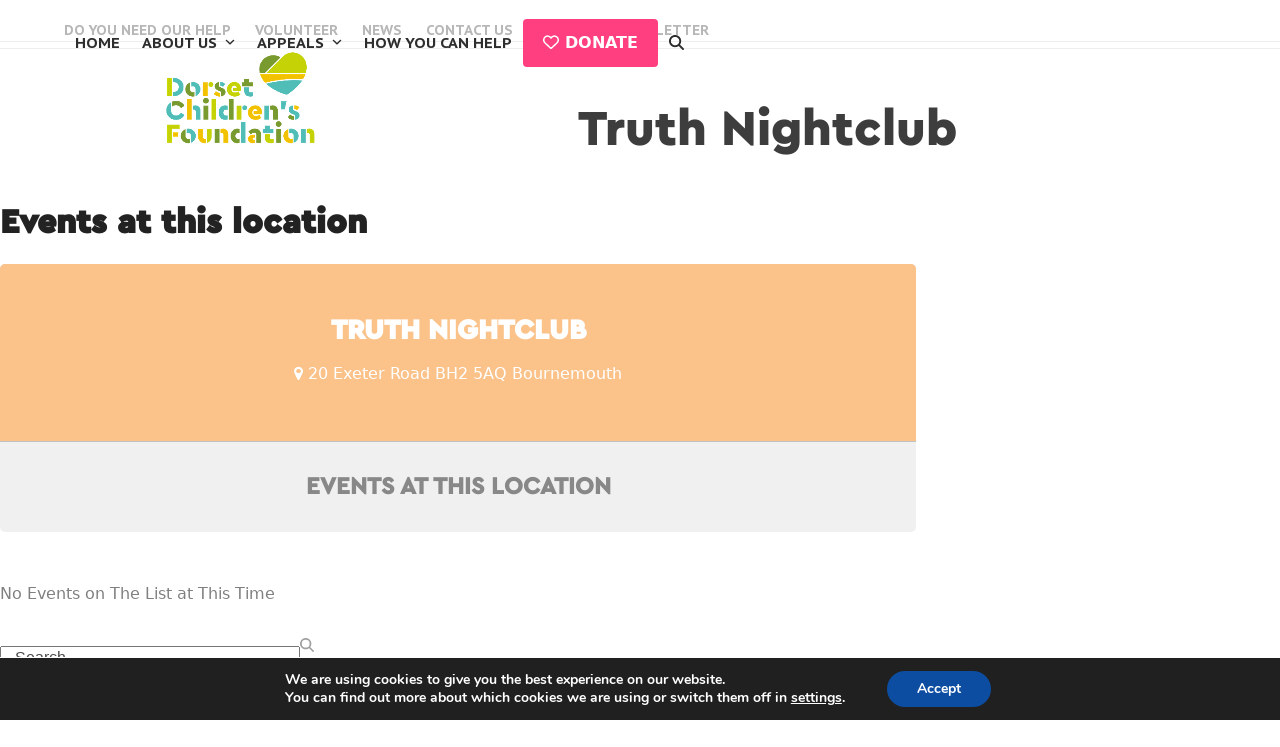

--- FILE ---
content_type: text/html; charset=UTF-8
request_url: https://thedcf.org/event-location/truth-nightclub/
body_size: 17037
content:
<!DOCTYPE html>
<html lang="en" prefix="og: http://ogp.me/ns#" class="wpex-classic-style">
<head>
<meta charset="UTF-8">
<link rel="profile" href="http://gmpg.org/xfn/11">
<meta name='robots' content='index, follow, max-image-preview:large, max-snippet:-1, max-video-preview:-1' />
	<style>img:is([sizes="auto" i], [sizes^="auto," i]) { contain-intrinsic-size: 3000px 1500px }</style>
	<meta name="viewport" content="width=device-width, initial-scale=1">

	<!-- This site is optimized with the Yoast SEO plugin v26.4 - https://yoast.com/wordpress/plugins/seo/ -->
	<title>Truth Nightclub Archives - The Dorset Children&#039;s Foundation</title>
	<link rel="canonical" href="https://thedcf.org/event-location/truth-nightclub/" />
	<meta property="og:locale" content="en_US" />
	<meta property="og:type" content="article" />
	<meta property="og:title" content="Truth Nightclub" />
	<meta property="og:url" content="https://thedcf.org/event-location/truth-nightclub/" />
	<meta property="og:site_name" content="The Dorset Children&#039;s Foundation" />
	<meta name="twitter:card" content="summary_large_image" />
	<meta name="twitter:title" content="Truth Nightclub" />
	<meta name="twitter:site" content="@the_dcf" />
	<script type="application/ld+json" class="yoast-schema-graph">{"@context":"https://schema.org","@graph":[{"@type":"CollectionPage","@id":"https://thedcf.org/event-location/truth-nightclub/","url":"https://thedcf.org/event-location/truth-nightclub/","name":"Truth Nightclub Archives - The Dorset Children's Foundation","isPartOf":{"@id":"https://thedcf.org/#website"},"breadcrumb":{"@id":"https://thedcf.org/event-location/truth-nightclub/#breadcrumb"},"inLanguage":"en"},{"@type":"BreadcrumbList","@id":"https://thedcf.org/event-location/truth-nightclub/#breadcrumb","itemListElement":[{"@type":"ListItem","position":1,"name":"Home","item":"https://thedcf.org/"},{"@type":"ListItem","position":2,"name":"Truth Nightclub"}]},{"@type":"WebSite","@id":"https://thedcf.org/#website","url":"https://thedcf.org/","name":"The Dorset Children's Foundation","description":"Helping Children in Dorset","publisher":{"@id":"https://thedcf.org/#organization"},"potentialAction":[{"@type":"SearchAction","target":{"@type":"EntryPoint","urlTemplate":"https://thedcf.org/?s={search_term_string}"},"query-input":{"@type":"PropertyValueSpecification","valueRequired":true,"valueName":"search_term_string"}}],"inLanguage":"en"},{"@type":"Organization","@id":"https://thedcf.org/#organization","name":"The Dorset Children's Foundation","url":"https://thedcf.org/","logo":{"@type":"ImageObject","inLanguage":"en","@id":"https://thedcf.org/#/schema/logo/image/","url":"https://thedcf.org/wp-content/uploads/2018/05/dcf-logo-large.jpg","contentUrl":"https://thedcf.org/wp-content/uploads/2018/05/dcf-logo-large.jpg","width":4029,"height":2661,"caption":"The Dorset Children's Foundation"},"image":{"@id":"https://thedcf.org/#/schema/logo/image/"},"sameAs":["https://www.facebook.com/TheDCFcharity/","https://x.com/the_dcf","https://www.instagram.com/thedcf/"]}]}</script>
	<!-- / Yoast SEO plugin. -->


<link rel='dns-prefetch' href='//fonts.googleapis.com' />
<link rel="alternate" type="application/rss+xml" title="The Dorset Children&#039;s Foundation &raquo; Feed" href="https://thedcf.org/feed/" />
<link rel="alternate" type="application/rss+xml" title="The Dorset Children&#039;s Foundation &raquo; Comments Feed" href="https://thedcf.org/comments/feed/" />
<link rel="alternate" type="application/rss+xml" title="The Dorset Children&#039;s Foundation &raquo; Truth Nightclub Event Location Feed" href="https://thedcf.org/event-location/truth-nightclub/feed/" />
<link rel='stylesheet' id='js_composer_front-css' href='https://thedcf.org/wp-content/plugins/js_composer/assets/css/js_composer.min.css?ver=8.6.1' media='all' />
<link rel='stylesheet' id='wp-components-css' href='https://thedcf.org/wp-includes/css/dist/components/style.min.css?ver=6.8.3' media='all' />
<link rel='stylesheet' id='wp-preferences-css' href='https://thedcf.org/wp-includes/css/dist/preferences/style.min.css?ver=6.8.3' media='all' />
<link rel='stylesheet' id='wp-block-editor-css' href='https://thedcf.org/wp-includes/css/dist/block-editor/style.min.css?ver=6.8.3' media='all' />
<link rel='stylesheet' id='popup-maker-block-library-style-css' href='https://thedcf.org/wp-content/plugins/popup-maker/dist/packages/block-library-style.css?ver=dbea705cfafe089d65f1' media='all' />
<link rel='stylesheet' id='font-awesome-css' href='https://thedcf.org/wp-content/plugins/contact-widgets/assets/css/font-awesome.min.css?ver=4.7.0' media='all' />
<link rel='stylesheet' id='contact-form-7-css' href='https://thedcf.org/wp-content/plugins/contact-form-7/includes/css/styles.css?ver=6.1.3' media='all' />
<link rel='stylesheet' id='esg-plugin-settings-css' href='https://thedcf.org/wp-content/plugins/essential-grid/public/assets/css/settings.css?ver=3.1.1' media='all' />
<link rel='stylesheet' id='tp-fontello-css' href='https://thedcf.org/wp-content/plugins/essential-grid/public/assets/font/fontello/css/fontello.css?ver=3.1.1' media='all' />
<link rel='stylesheet' id='tp-open-sans-css' href='https://fonts.googleapis.com/css?family=Open+Sans%3A300%2C400%2C600%2C700%2C800&#038;ver=6.8.3' media='all' />
<link rel='stylesheet' id='tp-raleway-css' href='https://fonts.googleapis.com/css?family=Raleway%3A100%2C200%2C300%2C400%2C500%2C600%2C700%2C800%2C900&#038;ver=6.8.3' media='all' />
<link rel='stylesheet' id='tp-droid-serif-css' href='https://fonts.googleapis.com/css?family=Droid+Serif%3A400%2C700&#038;ver=6.8.3' media='all' />
<link rel='stylesheet' id='uaf_client_css-css' href='https://thedcf.org/wp-content/uploads/useanyfont/uaf.css?ver=1751638834' media='all' />
<link rel='stylesheet' id='wpex-google-font-pt-sans-caption-css' href='https://fonts.googleapis.com/css2?family=PT+Sans+Caption:ital,wght@0,100;0,200;0,300;0,400;0,500;0,600;0,700;0,800;0,900;1,100;1,200;1,300;1,400;1,500;1,600;1,700;1,800;1,900&#038;display=swap&#038;subset=latin' media='all' />
<link rel='stylesheet' id='wpex-style-css' href='https://thedcf.org/wp-content/themes/Total/style.css?ver=6.5' media='all' />
<link rel='stylesheet' id='wpex-mobile-menu-breakpoint-max-css' href='https://thedcf.org/wp-content/themes/Total/assets/css/frontend/breakpoints/max.min.css?ver=6.5' media='only screen and (max-width:959px)' />
<link rel='stylesheet' id='wpex-mobile-menu-breakpoint-min-css' href='https://thedcf.org/wp-content/themes/Total/assets/css/frontend/breakpoints/min.min.css?ver=6.5' media='only screen and (min-width:960px)' />
<link rel='stylesheet' id='vcex-shortcodes-css' href='https://thedcf.org/wp-content/themes/Total/assets/css/frontend/vcex-shortcodes.min.css?ver=6.5' media='all' />
<link rel='stylesheet' id='evcal_google_fonts-css' href='//fonts.googleapis.com/css?family=Oswald%3A400%2C300%7COpen+Sans%3A700%2C400%2C400i%7CRoboto%3A700%2C400&#038;ver=6.8.3' media='screen' />
<link rel='stylesheet' id='evcal_cal_default-css' href='//thedcf.org/wp-content/plugins/eventON/assets/css/eventon_styles.css?ver=2.6.8' media='all' />
<link rel='stylesheet' id='evo_font_icons-css' href='//thedcf.org/wp-content/plugins/eventON/assets/fonts/font-awesome.css?ver=2.6.8' media='all' />
<link rel='stylesheet' id='eventon_dynamic_styles-css' href='//thedcf.org/wp-content/plugins/eventON/assets/css/eventon_dynamic_styles.css?ver=6.8.3' media='all' />
<link rel='stylesheet' id='wpcw-css' href='https://thedcf.org/wp-content/plugins/contact-widgets/assets/css/style.min.css?ver=1.0.1' media='all' />
<link rel='stylesheet' id='subscribe-forms-css-css' href='https://thedcf.org/wp-content/plugins/easy-social-share-buttons3/assets/modules/subscribe-forms.min.css?ver=10.7.1' media='all' />
<link rel='stylesheet' id='click2tweet-css-css' href='https://thedcf.org/wp-content/plugins/easy-social-share-buttons3/assets/modules/click-to-tweet.min.css?ver=10.7.1' media='all' />
<link rel='stylesheet' id='easy-social-share-buttons-css' href='https://thedcf.org/wp-content/plugins/easy-social-share-buttons3/assets/css/easy-social-share-buttons.min.css?ver=10.7.1' media='all' />
<style id='easy-social-share-buttons-inline-css'>
.essb_links .essb_link_mastodon { --essb-network: #6364ff;}@media (max-width: 768px){.essb_links.essb_displayed_sidebar, .essb_links.essb_displayed_sidebar_right, .essb_links.essb_displayed_postfloat{display:none;}.essb_links{display:none;}.essb-mobile-sharebar, .essb-mobile-sharepoint, .essb-mobile-sharebottom, .essb-mobile-sharebottom .essb_links, .essb-mobile-sharebar-window .essb_links, .essb-mobile-sharepoint .essb_links{display:block;}.essb-mobile-sharebar .essb_native_buttons, .essb-mobile-sharepoint .essb_native_buttons, .essb-mobile-sharebottom .essb_native_buttons, .essb-mobile-sharebottom .essb_native_item, .essb-mobile-sharebar-window .essb_native_item, .essb-mobile-sharepoint .essb_native_item{display:none;}}@media (min-width: 768px){.essb-mobile-sharebar, .essb-mobile-sharepoint, .essb-mobile-sharebottom{display:none;}}
</style>
<link rel='stylesheet' id='wpex-wpbakery-css' href='https://thedcf.org/wp-content/themes/Total/assets/css/frontend/wpbakery.min.css?ver=6.5' media='all' />
<link rel='stylesheet' id='moove_gdpr_frontend-css' href='https://thedcf.org/wp-content/plugins/gdpr-cookie-compliance/dist/styles/gdpr-main.css?ver=5.0.9' media='all' />
<style id='moove_gdpr_frontend-inline-css'>
#moove_gdpr_cookie_modal,#moove_gdpr_cookie_info_bar,.gdpr_cookie_settings_shortcode_content{font-family:&#039;Nunito&#039;,sans-serif}#moove_gdpr_save_popup_settings_button{background-color:#373737;color:#fff}#moove_gdpr_save_popup_settings_button:hover{background-color:#000}#moove_gdpr_cookie_info_bar .moove-gdpr-info-bar-container .moove-gdpr-info-bar-content a.mgbutton,#moove_gdpr_cookie_info_bar .moove-gdpr-info-bar-container .moove-gdpr-info-bar-content button.mgbutton{background-color:#0C4DA2}#moove_gdpr_cookie_modal .moove-gdpr-modal-content .moove-gdpr-modal-footer-content .moove-gdpr-button-holder a.mgbutton,#moove_gdpr_cookie_modal .moove-gdpr-modal-content .moove-gdpr-modal-footer-content .moove-gdpr-button-holder button.mgbutton,.gdpr_cookie_settings_shortcode_content .gdpr-shr-button.button-green{background-color:#0C4DA2;border-color:#0C4DA2}#moove_gdpr_cookie_modal .moove-gdpr-modal-content .moove-gdpr-modal-footer-content .moove-gdpr-button-holder a.mgbutton:hover,#moove_gdpr_cookie_modal .moove-gdpr-modal-content .moove-gdpr-modal-footer-content .moove-gdpr-button-holder button.mgbutton:hover,.gdpr_cookie_settings_shortcode_content .gdpr-shr-button.button-green:hover{background-color:#fff;color:#0C4DA2}#moove_gdpr_cookie_modal .moove-gdpr-modal-content .moove-gdpr-modal-close i,#moove_gdpr_cookie_modal .moove-gdpr-modal-content .moove-gdpr-modal-close span.gdpr-icon{background-color:#0C4DA2;border:1px solid #0C4DA2}#moove_gdpr_cookie_info_bar span.moove-gdpr-infobar-allow-all.focus-g,#moove_gdpr_cookie_info_bar span.moove-gdpr-infobar-allow-all:focus,#moove_gdpr_cookie_info_bar button.moove-gdpr-infobar-allow-all.focus-g,#moove_gdpr_cookie_info_bar button.moove-gdpr-infobar-allow-all:focus,#moove_gdpr_cookie_info_bar span.moove-gdpr-infobar-reject-btn.focus-g,#moove_gdpr_cookie_info_bar span.moove-gdpr-infobar-reject-btn:focus,#moove_gdpr_cookie_info_bar button.moove-gdpr-infobar-reject-btn.focus-g,#moove_gdpr_cookie_info_bar button.moove-gdpr-infobar-reject-btn:focus,#moove_gdpr_cookie_info_bar span.change-settings-button.focus-g,#moove_gdpr_cookie_info_bar span.change-settings-button:focus,#moove_gdpr_cookie_info_bar button.change-settings-button.focus-g,#moove_gdpr_cookie_info_bar button.change-settings-button:focus{-webkit-box-shadow:0 0 1px 3px #0C4DA2;-moz-box-shadow:0 0 1px 3px #0C4DA2;box-shadow:0 0 1px 3px #0C4DA2}#moove_gdpr_cookie_modal .moove-gdpr-modal-content .moove-gdpr-modal-close i:hover,#moove_gdpr_cookie_modal .moove-gdpr-modal-content .moove-gdpr-modal-close span.gdpr-icon:hover,#moove_gdpr_cookie_info_bar span[data-href]>u.change-settings-button{color:#0C4DA2}#moove_gdpr_cookie_modal .moove-gdpr-modal-content .moove-gdpr-modal-left-content #moove-gdpr-menu li.menu-item-selected a span.gdpr-icon,#moove_gdpr_cookie_modal .moove-gdpr-modal-content .moove-gdpr-modal-left-content #moove-gdpr-menu li.menu-item-selected button span.gdpr-icon{color:inherit}#moove_gdpr_cookie_modal .moove-gdpr-modal-content .moove-gdpr-modal-left-content #moove-gdpr-menu li a span.gdpr-icon,#moove_gdpr_cookie_modal .moove-gdpr-modal-content .moove-gdpr-modal-left-content #moove-gdpr-menu li button span.gdpr-icon{color:inherit}#moove_gdpr_cookie_modal .gdpr-acc-link{line-height:0;font-size:0;color:transparent;position:absolute}#moove_gdpr_cookie_modal .moove-gdpr-modal-content .moove-gdpr-modal-close:hover i,#moove_gdpr_cookie_modal .moove-gdpr-modal-content .moove-gdpr-modal-left-content #moove-gdpr-menu li a,#moove_gdpr_cookie_modal .moove-gdpr-modal-content .moove-gdpr-modal-left-content #moove-gdpr-menu li button,#moove_gdpr_cookie_modal .moove-gdpr-modal-content .moove-gdpr-modal-left-content #moove-gdpr-menu li button i,#moove_gdpr_cookie_modal .moove-gdpr-modal-content .moove-gdpr-modal-left-content #moove-gdpr-menu li a i,#moove_gdpr_cookie_modal .moove-gdpr-modal-content .moove-gdpr-tab-main .moove-gdpr-tab-main-content a:hover,#moove_gdpr_cookie_info_bar.moove-gdpr-dark-scheme .moove-gdpr-info-bar-container .moove-gdpr-info-bar-content a.mgbutton:hover,#moove_gdpr_cookie_info_bar.moove-gdpr-dark-scheme .moove-gdpr-info-bar-container .moove-gdpr-info-bar-content button.mgbutton:hover,#moove_gdpr_cookie_info_bar.moove-gdpr-dark-scheme .moove-gdpr-info-bar-container .moove-gdpr-info-bar-content a:hover,#moove_gdpr_cookie_info_bar.moove-gdpr-dark-scheme .moove-gdpr-info-bar-container .moove-gdpr-info-bar-content button:hover,#moove_gdpr_cookie_info_bar.moove-gdpr-dark-scheme .moove-gdpr-info-bar-container .moove-gdpr-info-bar-content span.change-settings-button:hover,#moove_gdpr_cookie_info_bar.moove-gdpr-dark-scheme .moove-gdpr-info-bar-container .moove-gdpr-info-bar-content button.change-settings-button:hover,#moove_gdpr_cookie_info_bar.moove-gdpr-dark-scheme .moove-gdpr-info-bar-container .moove-gdpr-info-bar-content u.change-settings-button:hover,#moove_gdpr_cookie_info_bar span[data-href]>u.change-settings-button,#moove_gdpr_cookie_info_bar.moove-gdpr-dark-scheme .moove-gdpr-info-bar-container .moove-gdpr-info-bar-content a.mgbutton.focus-g,#moove_gdpr_cookie_info_bar.moove-gdpr-dark-scheme .moove-gdpr-info-bar-container .moove-gdpr-info-bar-content button.mgbutton.focus-g,#moove_gdpr_cookie_info_bar.moove-gdpr-dark-scheme .moove-gdpr-info-bar-container .moove-gdpr-info-bar-content a.focus-g,#moove_gdpr_cookie_info_bar.moove-gdpr-dark-scheme .moove-gdpr-info-bar-container .moove-gdpr-info-bar-content button.focus-g,#moove_gdpr_cookie_info_bar.moove-gdpr-dark-scheme .moove-gdpr-info-bar-container .moove-gdpr-info-bar-content a.mgbutton:focus,#moove_gdpr_cookie_info_bar.moove-gdpr-dark-scheme .moove-gdpr-info-bar-container .moove-gdpr-info-bar-content button.mgbutton:focus,#moove_gdpr_cookie_info_bar.moove-gdpr-dark-scheme .moove-gdpr-info-bar-container .moove-gdpr-info-bar-content a:focus,#moove_gdpr_cookie_info_bar.moove-gdpr-dark-scheme .moove-gdpr-info-bar-container .moove-gdpr-info-bar-content button:focus,#moove_gdpr_cookie_info_bar.moove-gdpr-dark-scheme .moove-gdpr-info-bar-container .moove-gdpr-info-bar-content span.change-settings-button.focus-g,span.change-settings-button:focus,button.change-settings-button.focus-g,button.change-settings-button:focus,#moove_gdpr_cookie_info_bar.moove-gdpr-dark-scheme .moove-gdpr-info-bar-container .moove-gdpr-info-bar-content u.change-settings-button.focus-g,#moove_gdpr_cookie_info_bar.moove-gdpr-dark-scheme .moove-gdpr-info-bar-container .moove-gdpr-info-bar-content u.change-settings-button:focus{color:#0C4DA2}#moove_gdpr_cookie_modal .moove-gdpr-branding.focus-g span,#moove_gdpr_cookie_modal .moove-gdpr-modal-content .moove-gdpr-tab-main a.focus-g,#moove_gdpr_cookie_modal .moove-gdpr-modal-content .moove-gdpr-tab-main .gdpr-cd-details-toggle.focus-g{color:#0C4DA2}#moove_gdpr_cookie_modal.gdpr_lightbox-hide{display:none}
</style>
<script src="https://thedcf.org/wp-includes/js/jquery/jquery.min.js?ver=3.7.1" id="jquery-core-js"></script>
<script src="https://thedcf.org/wp-includes/js/jquery/jquery-migrate.min.js?ver=3.4.1" id="jquery-migrate-js"></script>
<script id="wpex-core-js-extra">
var wpex_theme_params = {"selectArrowIcon":"<span class=\"wpex-select-arrow__icon wpex-icon--sm wpex-flex wpex-icon\" aria-hidden=\"true\"><svg viewBox=\"0 0 24 24\" xmlns=\"http:\/\/www.w3.org\/2000\/svg\"><rect fill=\"none\" height=\"24\" width=\"24\"\/><g transform=\"matrix(0, -1, 1, 0, -0.115, 23.885)\"><polygon points=\"17.77,3.77 16,2 6,12 16,22 17.77,20.23 9.54,12\"\/><\/g><\/svg><\/span>","customSelects":".widget_categories form,.widget_archive select,.vcex-form-shortcode select","scrollToHash":"1","localScrollFindLinks":"1","localScrollHighlight":"1","localScrollUpdateHash":"1","scrollToHashTimeout":"500","localScrollTargets":"li.local-scroll a, a.local-scroll, .local-scroll-link, .local-scroll-link > a,.sidr-class-local-scroll-link,li.sidr-class-local-scroll > span > a,li.sidr-class-local-scroll > a","scrollToBehavior":"smooth"};
</script>
<script src="https://thedcf.org/wp-content/themes/Total/assets/js/frontend/core.min.js?ver=6.5" id="wpex-core-js" defer data-wp-strategy="defer"></script>
<script id="wpex-inline-js-after">
!function(){const e=document.querySelector("html"),t=()=>{const t=window.innerWidth-document.documentElement.clientWidth;t&&e.style.setProperty("--wpex-scrollbar-width",`${t}px`)};t(),window.addEventListener("resize",(()=>{t()}))}();
</script>
<script src="https://thedcf.org/wp-content/themes/Total/assets/js/frontend/search/header-replace.min.js?ver=6.5" id="wpex-search-header_replace-js" defer data-wp-strategy="defer"></script>
<script id="wpex-sticky-header-js-extra">
var wpex_sticky_header_params = {"breakpoint":"960","mobileSupport":"1","shrink":"1","shrinkOnMobile":"1","shrinkHeight":"80","shrink_speed":".3s","shrink_delay":"1"};
</script>
<script src="https://thedcf.org/wp-content/themes/Total/assets/js/frontend/sticky/header.min.js?ver=6.5" id="wpex-sticky-header-js" defer data-wp-strategy="defer"></script>
<script id="wpex-mobile-menu-sidr-js-extra">
var wpex_mobile_menu_sidr_params = {"breakpoint":"959","i18n":{"openSubmenu":"Open submenu of %s","closeSubmenu":"Close submenu of %s"},"openSubmenuIcon":"<span class=\"wpex-open-submenu__icon wpex-transition-transform wpex-duration-300 wpex-icon\" aria-hidden=\"true\"><svg xmlns=\"http:\/\/www.w3.org\/2000\/svg\" viewBox=\"0 0 448 512\"><path d=\"M201.4 342.6c12.5 12.5 32.8 12.5 45.3 0l160-160c12.5-12.5 12.5-32.8 0-45.3s-32.8-12.5-45.3 0L224 274.7 86.6 137.4c-12.5-12.5-32.8-12.5-45.3 0s-12.5 32.8 0 45.3l160 160z\"\/><\/svg><\/span>","source":"#mobile-menu-alternative, #mobile-menu-search","side":"right","dark_surface":"1","displace":"","aria_label":"Mobile menu","aria_label_close":"Close mobile menu","class":["wpex-mobile-menu"],"speed":"300"};
</script>
<script src="https://thedcf.org/wp-content/themes/Total/assets/js/frontend/mobile-menu/sidr.min.js?ver=6.5" id="wpex-mobile-menu-sidr-js" defer data-wp-strategy="defer"></script>
<script></script><link rel="https://api.w.org/" href="https://thedcf.org/wp-json/" /><link rel="EditURI" type="application/rsd+xml" title="RSD" href="https://thedcf.org/xmlrpc.php?rsd" />
<meta name="generator" content="WordPress 6.8.3" />


<!-- EventON Version -->
<meta name="generator" content="EventON 2.6.8" />

<style>.recentcomments a{display:inline !important;padding:0 !important;margin:0 !important;}</style>
<script type="text/javascript">var essb_settings = {"ajax_url":"https:\/\/thedcf.org\/wp-admin\/admin-ajax.php","essb3_nonce":"1dc707c7b3","essb3_plugin_url":"https:\/\/thedcf.org\/wp-content\/plugins\/easy-social-share-buttons3","essb3_stats":false,"essb3_ga":false,"essb3_ga_ntg":false,"blog_url":"https:\/\/thedcf.org\/","post_id":""};</script><noscript><style>body:not(.content-full-screen) .wpex-vc-row-stretched[data-vc-full-width-init="false"]{visibility:visible;}</style></noscript><noscript><style> .wpb_animate_when_almost_visible { opacity: 1; }</style></noscript><style data-type="wpex-css" id="wpex-css">/*TYPOGRAPHY*/:root{--wpex-btn-font-weight:900;}#top-bar-content{font-family:'PT Sans Caption';font-weight:700;text-transform:uppercase;}.main-navigation-ul .link-inner{font-family:'PT Sans Caption';font-weight:600;font-size:15px;letter-spacing:0px;text-transform:uppercase;}.main-navigation-ul .sub-menu .link-inner{font-family:'PT Sans Caption';font-weight:700;font-size:13px;}.page-header .page-header-title{font-size:50px;}.blog-entry-title.entry-title,.blog-entry-title.entry-title a,.blog-entry-title.entry-title a:hover{font-size:20px;color:#3d3d3d;line-height:1.1;}/*ADVANCED STYLING CSS*/#site-logo .logo-img{max-height:70px;width:auto;}/*CUSTOMIZER STYLING*/:root{--wpex-accent:#ff3f7f;--wpex-accent-alt:#ff3f7f;--wpex-site-header-shrink-start-height:110px;--wpex-site-header-shrink-end-height:60px;--wpex-vc-column-inner-margin-bottom:40px;}.page-header.wpex-supports-mods{padding-block-start:50px;border-bottom-color:#ffffff;}.page-header.wpex-supports-mods .page-header-title{color:#3d3d3d;}#top-bar-wrap{background-color:#ffffff;}.wpex-top-bar-sticky{background-color:#ffffff;}#top-bar{--wpex-link-color:#b7b7b7;--wpex-hover-link-color:#f2c200;padding-block-start:20px;}.header-padding{padding-block-start:1px;padding-block-end:5px;}#site-header{--wpex-site-header-bg-color:#ffffff;}.wpex-sticky-header-holder.is-sticky #site-header{opacity:1;}#site-navigation-wrap{--wpex-main-nav-link-color:#2d2d2d;--wpex-hover-main-nav-link-color:#2d2d2d;--wpex-active-main-nav-link-color:#2d2d2d;--wpex-hover-main-nav-link-color:#50bdb7;--wpex-active-main-nav-link-color:#c4c4c4;--wpex-dropmenu-link-color:#3d3d3d;--wpex-hover-dropmenu-link-color:#ffffff;--wpex-hover-dropmenu-link-bg:#3d3d3d;}.blog-entry{--wpex-entry-left-thumbnail-media-width:25%;--wpex-entry-left-thumbnail-content-width:65%;}</style></head>

<body class="archive tax-event_location term-truth-nightclub term-88 wp-custom-logo wp-embed-responsive wp-theme-Total wpex-theme wpex-responsive full-width-main-layout no-composer wpex-live-site wpex-has-primary-bottom-spacing site-full-width content-right-sidebar has-sidebar has-topbar sidebar-widget-icons hasnt-overlay-header wpex-antialiased has-mobile-menu wpex-mobile-toggle-menu-icon_buttons wpex-no-js essb-10.7.1 wpb-js-composer js-comp-ver-8.6.1 vc_responsive">

	
<a href="#content" class="skip-to-content">Skip to content</a>

	
	<span data-ls_id="#site_top" tabindex="-1"></span>
	<div id="outer-wrap" class="wpex-overflow-clip">
		
		
		
		<div id="wrap" class="wpex-clr">

			
			<div id="top-bar-wrap" class="wpex-border-b wpex-border-main wpex-border-solid wpex-text-sm wpex-print-hidden">
			<div id="top-bar" class="container wpex-relative wpex-py-15 wpex-md-flex wpex-justify-between wpex-items-center wpex-text-center wpex-md-text-initial">
	<div id="top-bar-content" class="top-bar-left wpex-clr">
<nav class="top-bar-nav wpex-inline-block" aria-label="Utility menu"><ul id="menu-top" class="top-bar-menu wpex-inline-block wpex-m-0 wpex-list-none wpex-last-mr-0"><li id="menu-item-5760" class="menu-item menu-item-type-post_type menu-item-object-page menu-item-5760"><a href="https://thedcf.org/do-you-need-our-help/"><span class="link-inner">Do You Need Our Help</span></a></li>
<li id="menu-item-722" class="menu-item menu-item-type-post_type menu-item-object-page menu-item-722"><a href="https://thedcf.org/volunteer/"><span class="link-inner">Volunteer</span></a></li>
<li id="menu-item-1276" class="menu-item menu-item-type-taxonomy menu-item-object-category menu-item-1276"><a href="https://thedcf.org/category/news/"><span class="link-inner">News</span></a></li>
<li id="menu-item-544" class="menu-item menu-item-type-post_type menu-item-object-page menu-item-544"><a href="https://thedcf.org/contact/"><span class="link-inner">Contact Us</span></a></li>
<li id="menu-item-5531" class="menu-item menu-item-type-post_type menu-item-object-page menu-item-5531"><a href="https://thedcf.org/event-directory/"><span class="link-inner">Events</span></a></li>
<li id="menu-item-4134" class="menu-item menu-item-type-custom menu-item-object-custom menu-item-4134"><a href="https://thedcf.org/newsletter/"><span class="link-inner">NEWSLETTER</span></a></li>
</ul></nav>
</div>

</div>
		</div>
	<div id="site-header-sticky-wrapper" class="wpex-sticky-header-holder not-sticky wpex-print-hidden">	<header id="site-header" class="header-one wpex-z-sticky wpex-dropdown-style-minimal-sq wpex-dropdowns-shadow-three fixed-scroll has-sticky-dropshadow shrink-sticky-header anim-shrink-header on-shrink-adjust-height custom-bg dyn-styles wpex-print-hidden wpex-relative wpex-clr">
				<div id="site-header-inner" class="header-one-inner header-padding container wpex-relative wpex-h-100 wpex-py-30 wpex-clr">
<div id="site-logo" class="site-branding header-one-logo logo-padding wpex-flex wpex-items-center wpex-float-left wpex-h-100">
	<div id="site-logo-inner" ><a id="site-logo-link" href="https://thedcf.org/" rel="home" class="main-logo"><img src="https://thedcf.org/wp-content/uploads/2018/04/new-logo-copy.png" alt="The Dorset Children&#039;s Foundation" class="logo-img wpex-h-auto wpex-max-w-100 wpex-align-middle logo-img--base" width="1200" height="70" data-no-retina data-skip-lazy fetchpriority="high" data-nonsticky-logo><img src="https://thedcf.org/wp-content/uploads/2018/04/new-logo-copy.png" alt="The Dorset Children&#039;s Foundation" class="logo-img wpex-h-auto wpex-max-w-100 wpex-align-middle logo-img--sticky" width="1200" height="517" data-no-retina data-skip-lazy data-sticky-logo srcset="https://thedcf.org/wp-content/uploads/2018/04/new-logo-copy.png 1x,https://thedcf.org/wp-content/uploads/2018/04/new-logo-copy.png 2x"></a></div>

</div>

<div id="site-navigation-wrap" class="navbar-style-one navbar-fixed-height navbar-allows-inner-bg navbar-fixed-line-height wpex-stretch-megamenus hide-at-mm-breakpoint wpex-clr wpex-print-hidden">
	<nav id="site-navigation" class="navigation main-navigation main-navigation-one wpex-clr" aria-label="Main menu"><ul id="menu-primary-menu" class="main-navigation-ul dropdown-menu wpex-dropdown-menu wpex-dropdown-menu--onhover"><li id="menu-item-369" class="menu-item menu-item-type-post_type menu-item-object-page menu-item-home menu-item-369"><a href="https://thedcf.org/"><span class="link-inner">Home</span></a></li>
<li id="menu-item-172" class="menu-item menu-item-type-post_type menu-item-object-page menu-item-has-children menu-item-172 dropdown"><a href="https://thedcf.org/about/"><span class="link-inner">About Us <span class="nav-arrow top-level"><span class="nav-arrow__icon wpex-icon wpex-icon--xs" aria-hidden="true"><svg xmlns="http://www.w3.org/2000/svg" viewBox="0 0 448 512"><path d="M201.4 342.6c12.5 12.5 32.8 12.5 45.3 0l160-160c12.5-12.5 12.5-32.8 0-45.3s-32.8-12.5-45.3 0L224 274.7 86.6 137.4c-12.5-12.5-32.8-12.5-45.3 0s-12.5 32.8 0 45.3l160 160z"/></svg></span></span></span></a>
<ul class="sub-menu">
	<li id="menu-item-6415" class="menu-item menu-item-type-post_type menu-item-object-page menu-item-6415"><a href="https://thedcf.org/accessible-for-all/"><span class="link-inner">Accessible For All</span></a></li>
	<li id="menu-item-719" class="menu-item menu-item-type-post_type menu-item-object-page menu-item-719"><a href="https://thedcf.org/about/"><span class="link-inner">About Us</span></a></li>
	<li id="menu-item-6812" class="menu-item menu-item-type-post_type menu-item-object-page menu-item-6812"><a href="https://thedcf.org/our-shops/"><span class="link-inner">Our Shops</span></a></li>
	<li id="menu-item-1272" class="menu-item menu-item-type-post_type menu-item-object-page menu-item-1272"><a href="https://thedcf.org/cwh/"><span class="link-inner">Children we’ve helped</span></a></li>
	<li id="menu-item-6167" class="menu-item menu-item-type-post_type menu-item-object-page menu-item-6167"><a href="https://thedcf.org/our-team/"><span class="link-inner">Our Team</span></a></li>
	<li id="menu-item-718" class="menu-item menu-item-type-post_type menu-item-object-page menu-item-718"><a href="https://thedcf.org/do-you-need-our-help/"><span class="link-inner">Do You Need Our Help</span></a></li>
	<li id="menu-item-4682" class="menu-item menu-item-type-post_type menu-item-object-page menu-item-4682"><a href="https://thedcf.org/fabulous-fundraisers/"><span class="link-inner">Fabulous Fundraisers</span></a></li>
	<li id="menu-item-1269" class="menu-item menu-item-type-post_type menu-item-object-page menu-item-1269"><a href="https://thedcf.org/charity-partners/"><span class="link-inner">Charity Partners</span></a></li>
	<li id="menu-item-6644" class="menu-item menu-item-type-post_type menu-item-object-page menu-item-6644"><a href="https://thedcf.org/volunteer/"><span class="link-inner">Volunteer</span></a></li>
	<li id="menu-item-1758" class="menu-item menu-item-type-post_type menu-item-object-page menu-item-1758"><a href="https://thedcf.org/disability-awareness/"><span class="link-inner">Disability Awareness &#038; Education</span></a></li>
	<li id="menu-item-1759" class="menu-item menu-item-type-post_type menu-item-object-page menu-item-1759"><a href="https://thedcf.org/gktw/"><span class="link-inner">Give Kids The World</span></a></li>
	<li id="menu-item-1760" class="menu-item menu-item-type-post_type menu-item-object-page menu-item-1760"><a href="https://thedcf.org/funding-application/"><span class="link-inner">Funding Application</span></a></li>
</ul>
</li>
<li id="menu-item-391" class="menu-item menu-item-type-post_type menu-item-object-page menu-item-has-children menu-item-391 dropdown"><a href="https://thedcf.org/appeals/"><span class="link-inner">Appeals <span class="nav-arrow top-level"><span class="nav-arrow__icon wpex-icon wpex-icon--xs" aria-hidden="true"><svg xmlns="http://www.w3.org/2000/svg" viewBox="0 0 448 512"><path d="M201.4 342.6c12.5 12.5 32.8 12.5 45.3 0l160-160c12.5-12.5 12.5-32.8 0-45.3s-32.8-12.5-45.3 0L224 274.7 86.6 137.4c-12.5-12.5-32.8-12.5-45.3 0s-12.5 32.8 0 45.3l160 160z"/></svg></span></span></span></a>
<ul class="sub-menu">
	<li id="menu-item-1273" class="menu-item menu-item-type-post_type menu-item-object-page menu-item-1273"><a href="https://thedcf.org/appeals/"><span class="link-inner">Appeals</span></a></li>
	<li id="menu-item-1274" class="menu-item menu-item-type-post_type menu-item-object-page menu-item-1274"><a href="https://thedcf.org/cwh/"><span class="link-inner">Previous Appeals</span></a></li>
</ul>
</li>
<li id="menu-item-1270" class="menu-item menu-item-type-post_type menu-item-object-page menu-item-1270"><a href="https://thedcf.org/how-you-can-help/"><span class="link-inner">How you can help</span></a></li>
<li id="menu-item-3392" class="menu-button menu-item menu-item-type-custom menu-item-object-custom menu-item-3392"><a href="https://thedcf.org/how-you-can-help/#donate"><span class="link-inner"><span class="wpex-icon" aria-hidden="true"><svg xmlns="http://www.w3.org/2000/svg" viewBox="0 0 512 512"><path d="M225.8 468.2l-2.5-2.3L48.1 303.2C17.4 274.7 0 234.7 0 192.8v-3.3c0-70.4 50-130.8 119.2-144C158.6 37.9 198.9 47 231 69.6c9 6.4 17.4 13.8 25 22.3c4.2-4.8 8.7-9.2 13.5-13.3c3.7-3.2 7.5-6.2 11.5-9c0 0 0 0 0 0C313.1 47 353.4 37.9 392.8 45.4C462 58.6 512 119.1 512 189.5v3.3c0 41.9-17.4 81.9-48.1 110.4L288.7 465.9l-2.5 2.3c-8.2 7.6-19 11.9-30.2 11.9s-22-4.2-30.2-11.9zM239.1 145c-.4-.3-.7-.7-1-1.1l-17.8-20c0 0-.1-.1-.1-.1c0 0 0 0 0 0c-23.1-25.9-58-37.7-92-31.2C81.6 101.5 48 142.1 48 189.5v3.3c0 28.5 11.9 55.8 32.8 75.2L256 430.7 431.2 268c20.9-19.4 32.8-46.7 32.8-75.2v-3.3c0-47.3-33.6-88-80.1-96.9c-34-6.5-69 5.4-92 31.2c0 0 0 0-.1 .1s0 0-.1 .1l-17.8 20c-.3 .4-.7 .7-1 1.1c-4.5 4.5-10.6 7-16.9 7s-12.4-2.5-16.9-7z"/></svg></span> DONATE</span></a></li>
<li class="search-toggle-li menu-item wpex-menu-extra no-icon-margin"><a href="#" class="site-search-toggle search-header-replace-toggle" role="button" aria-expanded="false" aria-controls="searchform-header-replace" aria-label="Search"><span class="link-inner"><span class="wpex-menu-search-text wpex-hidden">Search</span><span class="wpex-menu-search-icon wpex-icon" aria-hidden="true"><svg xmlns="http://www.w3.org/2000/svg" viewBox="0 0 512 512"><path d="M416 208c0 45.9-14.9 88.3-40 122.7L502.6 457.4c12.5 12.5 12.5 32.8 0 45.3s-32.8 12.5-45.3 0L330.7 376c-34.4 25.2-76.8 40-122.7 40C93.1 416 0 322.9 0 208S93.1 0 208 0S416 93.1 416 208zM208 352a144 144 0 1 0 0-288 144 144 0 1 0 0 288z"/></svg></span></span></a></li></ul></nav>
</div>


<div id="mobile-menu" class="wpex-mobile-menu-toggle show-at-mm-breakpoint wpex-flex wpex-items-center wpex-absolute wpex-top-50 -wpex-translate-y-50 wpex-right-0">
	<div class="wpex-inline-flex wpex-items-center"><a href="#" class="mobile-menu-toggle" role="button" aria-expanded="false"><span class="mobile-menu-toggle__icon wpex-flex"><span class="wpex-hamburger-icon wpex-hamburger-icon--inactive wpex-hamburger-icon--animate" aria-hidden="true"><span></span></span></span><span class="screen-reader-text" data-open-text>Open mobile menu</span><span class="screen-reader-text" data-open-text>Close mobile menu</span></a></div>
</div>

</div>
		
<div id="searchform-header-replace" class="header-searchform-wrap wpex-absolute wpex-z-dropdown wpex-inset-0 wpex-transition-all wpex-duration-300 wpex-invisible wpex-opacity-0 wpex-text-xl">
	<div class="searchform-header-replace__inner container wpex-flex wpex-justify-between wpex-items-center wpex-relative wpex-h-100">
        
<form role="search" method="get" class="searchform searchform--header-replace wpex-h-100 wpex-w-100" action="https://thedcf.org/" autocomplete="off">
	<label for="searchform-input-697ac6cceaf37" class="searchform-label screen-reader-text">Search</label>
	<input id="searchform-input-697ac6cceaf37" type="search" class="searchform-input wpex-unstyled-input wpex-outline-0 wpex-h-100 wpex-w-100 wpex-uppercase wpex-tracking-wide" name="s" placeholder="Type then hit enter to search&hellip;" required>
			<button type="submit" class="searchform-submit wpex-unstyled-button wpex-hidden wpex-absolute wpex-top-50 wpex-right-0 wpex-mr-25 -wpex-translate-y-50" aria-label="Submit search"><span class="wpex-icon" aria-hidden="true"><svg xmlns="http://www.w3.org/2000/svg" viewBox="0 0 512 512"><path d="M416 208c0 45.9-14.9 88.3-40 122.7L502.6 457.4c12.5 12.5 12.5 32.8 0 45.3s-32.8 12.5-45.3 0L330.7 376c-34.4 25.2-76.8 40-122.7 40C93.1 416 0 322.9 0 208S93.1 0 208 0S416 93.1 416 208zM208 352a144 144 0 1 0 0-288 144 144 0 1 0 0 288z"/></svg></span></button>
</form>
        <button id="searchform-header-replace-close" class="wpex-unstyled-button wpex-transition-colors wpex-flex wpex-items-center wpex-justify-center wpex-user-select-none">
            <span class="searchform-header-replace-close__icon wpex-flex wpex-icon" aria-hidden="true"><svg xmlns="http://www.w3.org/2000/svg" viewBox="0 0 24 24"><path d="M0 0h24v24H0V0z" fill="none"/><path d="M19 6.41L17.59 5 12 10.59 6.41 5 5 6.41 10.59 12 5 17.59 6.41 19 12 13.41 17.59 19 19 17.59 13.41 12 19 6.41z"/></svg></span>            <span class="screen-reader-text">Close search</span>
        </button>
    </div>
</div>
	</header>
</div>
			
			<main id="main" class="site-main wpex-clr">

				
<header class="page-header centered-minimal-page-header wpex-relative wpex-mb-40 wpex-surface-1 wpex-py-30 wpex-border-t wpex-border-b wpex-border-solid wpex-border-main wpex-text-2 wpex-text-center wpex-supports-mods">

	
	<div class="page-header-inner container">
<div class="page-header-content">

<h1 class="page-header-title wpex-block wpex-m-0 wpex-text-5xl">

	<span>Truth Nightclub</span>

</h1>

</div></div>

	
</header>


<div class='wrap evotax_term_card evo_location_card'>
	
	<header class='page-header'>
		<h1 class="page-title">Events at this location</h1>
	</header>
	
	<div id='primary' class="content-area">
		<div class='eventon site-main'>
			<div class="evo_location_tax evotax_term_details" style='background-image:url()'>
				
								
				<h2 class="location_name tax_term_name"><span>Truth Nightclub</span></h2>
				<p class="location_address"><span><i class='fa fa-map-marker'></i> 20 Exeter Road BH2 5AQ Bournemouth</span></p>				<div class='location_description tax_term_description'></div>
			</div>
			
							<div id='evo_locationcard_gmap' class="evo_location_map" data-address='20 Exeter Road BH2 5AQ Bournemouth' data-latlng='' data-location_type='add'data-zoom='16'></div>
			
			<h3 class="location_subtitle evotax_term_subtitle">Events at this location</h3>
		
		<div id='evcal_calendar_699' class='list_cal ajde_evcal_calendar  ul' ><div class='evo-data' data-cyear="2026" data-cmonth="1" data-runajax="1" data-evc_open="0" data-cal_ver="2.6.8" data-mapscroll="true" data-mapformat="roadmap" data-mapzoom="16" data-mapiconurl="" data-ev_cnt="0" data-show_limit="no" data-tiles="no" data-sort_by="sort_date" data-filters_on="true" data-range_start="0" data-range_end="0" data-send_unix="0" data-ux_val="0" data-accord="0" data-rtl="no"  ></div><div id='evcal_head' class='calendar_header ' ><div class='evo_cal_above'><span class='evo-gototoday-btn' style='display:none' data-mo='1' data-yr='2026' data-dy=''>Current Month</span></div><div class='evo_cal_above_content'></div><div class='cal_arguments' style='display:none' data-hide_past="no" data-show_et_ft_img="no" data-event_order="ASC" data-ft_event_priority="no" data-lang="L1" data-month_incre="0" data-only_ft="no" data-evc_open="no" data-show_limit="no" data-etc_override="no" data-show_limit_redir="0" data-tiles="no" data-tile_height="0" data-tile_bg="0" data-tile_count="2" data-tile_style="0" data-s="" data-members_only="no" data-ux_val="0" data-show_limit_ajax="no" data-show_limit_paged="1" data-hide_mult_occur="no" data-show_repeats="no" ></div><div class='clear'></div></div><p class='evo_list_noevents'>No Events on The List at This Time</p><div class='clear'></div></div><!-- ajde_evcal_calendar-->		</div>
	</div>

	
<aside id="sidebar" class="sidebar-primary sidebar-container wpex-print-hidden">

	
	<div id="sidebar-inner" class="sidebar-container-inner wpex-mb-40"><div id="search-2" class="sidebar-box widget widget_search wpex-mb-30 wpex-clr">
<form role="search" method="get" class="searchform searchform--classic" action="https://thedcf.org/">
	<label for="searchform-input-697ac6ccf1da6" class="searchform-label screen-reader-text">Search</label>
	<input id="searchform-input-697ac6ccf1da6" type="search" class="searchform-input" name="s" placeholder="Search" required>
			<button type="submit" class="searchform-submit" aria-label="Submit search"><span class="wpex-icon" aria-hidden="true"><svg xmlns="http://www.w3.org/2000/svg" viewBox="0 0 512 512"><path d="M416 208c0 45.9-14.9 88.3-40 122.7L502.6 457.4c12.5 12.5 12.5 32.8 0 45.3s-32.8 12.5-45.3 0L330.7 376c-34.4 25.2-76.8 40-122.7 40C93.1 416 0 322.9 0 208S93.1 0 208 0S416 93.1 416 208zM208 352a144 144 0 1 0 0-288 144 144 0 1 0 0 288z"/></svg></span></button>
</form>
</div>
		<div id="recent-posts-2" class="wpex-bordered-list sidebar-box widget widget_recent_entries wpex-mb-30 wpex-clr">
		<div class='widget-title wpex-heading wpex-text-md wpex-mb-20'>Recent Posts</div>
		<ul>
											<li>
					<a href="https://thedcf.org/completed-fundraisers/marvellous-margaret/">Marvellous Margaret</a>
									</li>
											<li>
					<a href="https://thedcf.org/completed-fundraisers/rosa-donovan/">Rosa Donovan</a>
									</li>
											<li>
					<a href="https://thedcf.org/completed-fundraisers/inclusive-art-instillation/">Inclusive Art instillation</a>
									</li>
					</ul>

		</div><div id="recent-comments-2" class="wpex-bordered-list sidebar-box widget widget_recent_comments wpex-mb-30 wpex-clr"><div class='widget-title wpex-heading wpex-text-md wpex-mb-20'>Recent Comments</div><ul id="recentcomments"></ul></div><div id="archives-2" class="wpex-bordered-list sidebar-box widget widget_archive wpex-mb-30 wpex-clr"><div class='widget-title wpex-heading wpex-text-md wpex-mb-20'>Archives</div>
			<ul>
					<li><a href='https://thedcf.org/2025/10/'>October 2025</a></li>
	<li><a href='https://thedcf.org/2025/09/'>September 2025</a></li>
	<li><a href='https://thedcf.org/2025/08/'>August 2025</a></li>
	<li><a href='https://thedcf.org/2025/07/'>July 2025</a></li>
	<li><a href='https://thedcf.org/2025/06/'>June 2025</a></li>
	<li><a href='https://thedcf.org/2025/05/'>May 2025</a></li>
	<li><a href='https://thedcf.org/2025/04/'>April 2025</a></li>
	<li><a href='https://thedcf.org/2025/03/'>March 2025</a></li>
	<li><a href='https://thedcf.org/2025/01/'>January 2025</a></li>
	<li><a href='https://thedcf.org/2024/12/'>December 2024</a></li>
	<li><a href='https://thedcf.org/2024/11/'>November 2024</a></li>
	<li><a href='https://thedcf.org/2024/10/'>October 2024</a></li>
	<li><a href='https://thedcf.org/2024/04/'>April 2024</a></li>
	<li><a href='https://thedcf.org/2023/02/'>February 2023</a></li>
	<li><a href='https://thedcf.org/2023/01/'>January 2023</a></li>
	<li><a href='https://thedcf.org/2022/12/'>December 2022</a></li>
	<li><a href='https://thedcf.org/2022/10/'>October 2022</a></li>
	<li><a href='https://thedcf.org/2022/09/'>September 2022</a></li>
	<li><a href='https://thedcf.org/2022/08/'>August 2022</a></li>
	<li><a href='https://thedcf.org/2022/07/'>July 2022</a></li>
	<li><a href='https://thedcf.org/2022/06/'>June 2022</a></li>
	<li><a href='https://thedcf.org/2022/05/'>May 2022</a></li>
	<li><a href='https://thedcf.org/2022/04/'>April 2022</a></li>
	<li><a href='https://thedcf.org/2022/03/'>March 2022</a></li>
	<li><a href='https://thedcf.org/2022/02/'>February 2022</a></li>
	<li><a href='https://thedcf.org/2022/01/'>January 2022</a></li>
	<li><a href='https://thedcf.org/2021/12/'>December 2021</a></li>
	<li><a href='https://thedcf.org/2021/10/'>October 2021</a></li>
	<li><a href='https://thedcf.org/2021/08/'>August 2021</a></li>
	<li><a href='https://thedcf.org/2021/06/'>June 2021</a></li>
	<li><a href='https://thedcf.org/2021/05/'>May 2021</a></li>
	<li><a href='https://thedcf.org/2021/04/'>April 2021</a></li>
	<li><a href='https://thedcf.org/2021/03/'>March 2021</a></li>
	<li><a href='https://thedcf.org/2020/12/'>December 2020</a></li>
	<li><a href='https://thedcf.org/2020/11/'>November 2020</a></li>
	<li><a href='https://thedcf.org/2020/10/'>October 2020</a></li>
	<li><a href='https://thedcf.org/2020/08/'>August 2020</a></li>
	<li><a href='https://thedcf.org/2020/07/'>July 2020</a></li>
	<li><a href='https://thedcf.org/2020/06/'>June 2020</a></li>
	<li><a href='https://thedcf.org/2020/05/'>May 2020</a></li>
	<li><a href='https://thedcf.org/2020/04/'>April 2020</a></li>
	<li><a href='https://thedcf.org/2020/02/'>February 2020</a></li>
	<li><a href='https://thedcf.org/2020/01/'>January 2020</a></li>
	<li><a href='https://thedcf.org/2019/12/'>December 2019</a></li>
	<li><a href='https://thedcf.org/2019/11/'>November 2019</a></li>
	<li><a href='https://thedcf.org/2019/10/'>October 2019</a></li>
	<li><a href='https://thedcf.org/2019/09/'>September 2019</a></li>
	<li><a href='https://thedcf.org/2019/08/'>August 2019</a></li>
	<li><a href='https://thedcf.org/2019/07/'>July 2019</a></li>
	<li><a href='https://thedcf.org/2019/06/'>June 2019</a></li>
	<li><a href='https://thedcf.org/2019/05/'>May 2019</a></li>
	<li><a href='https://thedcf.org/2019/04/'>April 2019</a></li>
	<li><a href='https://thedcf.org/2019/03/'>March 2019</a></li>
	<li><a href='https://thedcf.org/2019/02/'>February 2019</a></li>
	<li><a href='https://thedcf.org/2019/01/'>January 2019</a></li>
	<li><a href='https://thedcf.org/2018/12/'>December 2018</a></li>
	<li><a href='https://thedcf.org/2018/11/'>November 2018</a></li>
	<li><a href='https://thedcf.org/2018/10/'>October 2018</a></li>
	<li><a href='https://thedcf.org/2018/09/'>September 2018</a></li>
	<li><a href='https://thedcf.org/2018/07/'>July 2018</a></li>
	<li><a href='https://thedcf.org/2018/06/'>June 2018</a></li>
	<li><a href='https://thedcf.org/2018/05/'>May 2018</a></li>
	<li><a href='https://thedcf.org/2018/03/'>March 2018</a></li>
	<li><a href='https://thedcf.org/2018/01/'>January 2018</a></li>
			</ul>

			</div></div>

	
</aside>


</div>



			
		</main>

		
		


	
		<footer id="footer" class="site-footer wpex-surface-dark wpex-link-decoration-vars-none wpex-print-hidden">

			
			<div id="footer-inner" class="site-footer-inner container wpex-pt-40 wpex-clr">
<div id="footer-widgets" class="wpex-row wpex-clr gap-30">
		<div class="footer-box span_1_of_3 col col-1"><div id="wpex_info_widget-2" class="footer-widget widget wpex-pb-40 wpex-clr widget_wpex_info_widget"><div class='widget-title wpex-heading wpex-text-md wpex-mb-20'>The Dorset Children&#8217;s Foundation</div><ul class="wpex-info-widget wpex-last-mb-0"><li class="wpex-info-widget-address wpex-flex wpex-mb-10"><div class="wpex-info-widget-icon wpex-mr-10"><span class="wpex-icon--w wpex-icon" aria-hidden="true"><svg xmlns="http://www.w3.org/2000/svg" viewBox="0 0 18 32"><path d="M13.714 11.429q0-1.893-1.339-3.232t-3.232-1.339-3.232 1.339-1.339 3.232 1.339 3.232 3.232 1.339 3.232-1.339 1.339-3.232zM18.286 11.429q0 1.946-0.589 3.196l-6.5 13.821q-0.286 0.589-0.848 0.929t-1.205 0.339-1.205-0.339-0.83-0.929l-6.518-13.821q-0.589-1.25-0.589-3.196 0-3.786 2.679-6.464t6.464-2.679 6.464 2.679 2.679 6.464z"></path></svg></span></div><div class="wpex-info-widget-data wpex-flex-grow wpex-last-mb-0"><p>695-697 CHRISTCHURCH ROAD<br />
BOURNEMOUTH BH7 6AF</p>
</div></li><li class="wpex-info-widget-phone wpex-flex wpex-mb-10"><div class="wpex-info-widget-icon wpex-mr-10"><span class="wpex-icon--w wpex-icon" aria-hidden="true"><svg xmlns="http://www.w3.org/2000/svg" viewBox="0 0 512 512"><path d="M164.9 24.6c-7.7-18.6-28-28.5-47.4-23.2l-88 24C12.1 30.2 0 46 0 64C0 311.4 200.6 512 448 512c18 0 33.8-12.1 38.6-29.5l24-88c5.3-19.4-4.6-39.7-23.2-47.4l-96-40c-16.3-6.8-35.2-2.1-46.3 11.6L304.7 368C234.3 334.7 177.3 277.7 144 207.3L193.3 167c13.7-11.2 18.4-30 11.6-46.3l-40-96z"/></svg></span></div><div class="wpex-info-widget-data wpex-flex-grow"><a href="tel:01202 390011">01202 390011</a></div></li><li class="wpex-info-widget-email wpex-flex wpex-mb-10"><div class="wpex-info-widget-icon wpex-mr-10"><span class="wpex-icon--w wpex-icon" aria-hidden="true"><svg xmlns="http://www.w3.org/2000/svg" viewBox="0 0 512 512"><path d="M48 64C21.5 64 0 85.5 0 112c0 15.1 7.1 29.3 19.2 38.4L236.8 313.6c11.4 8.5 27 8.5 38.4 0L492.8 150.4c12.1-9.1 19.2-23.3 19.2-38.4c0-26.5-21.5-48-48-48H48zM0 176V384c0 35.3 28.7 64 64 64H448c35.3 0 64-28.7 64-64V176L294.4 339.2c-22.8 17.1-54 17.1-76.8 0L0 176z"/></svg></span></div><div class="wpex-info-widget-data wpex-flex-grow"><a href="mailto:&#105;&#110;f&#111;&#64;&#116;&#104;&#101;d&#99;f&#46;&#111;&#114;&#103;">&#105;&#110;f&#111;&#064;&#116;&#104;&#101;d&#099;f&#046;&#111;&#114;&#103;</a></div></li></ul></div><div id="wpex_about-2" class="footer-widget widget wpex-pb-40 wpex-clr widget_wpex_about"><div class='widget-title wpex-heading wpex-text-md wpex-mb-20'>About us</div><div class="wpex-about-widget wpex-clr"><div class="wpex-about-widget-description wpex-last-mb-0 wpex-clr">The Dorset Children’s Foundation is an independent local charity dedicated to improving the lives of local children with disaliving within our community.</div></div></div><div id="media_image-2" class="footer-widget widget wpex-pb-40 wpex-clr widget_media_image"><img width="300" height="110" src="https://thedcf.org/wp-content/uploads/2018/05/fregulator-white-small-300x110.png" class="image wp-image-2887  attachment-medium size-medium" alt="" style="max-width: 100%; height: auto;" decoding="async" loading="lazy" srcset="https://thedcf.org/wp-content/uploads/2018/05/fregulator-white-small-300x110.png 300w, https://thedcf.org/wp-content/uploads/2018/05/fregulator-white-small.png 600w" sizes="auto, (max-width: 300px) 100vw, 300px" /></div></div>

	
		<div class="footer-box span_1_of_3 col col-2"><div id="wpex_simple_menu-2" class="footer-widget widget wpex-pb-40 wpex-clr widget_wpex_simple_menu"><div class='widget-title wpex-heading wpex-text-md wpex-mb-20'>Menu</div><div class="menu-footer-container"><ul id="menu-footer" class="menu"><li id="menu-item-1284" class="menu-item menu-item-type-post_type menu-item-object-page menu-item-1284"><a href="https://thedcf.org/charity-partners/">Charity Partners</a></li>
<li id="menu-item-4766" class="menu-item menu-item-type-post_type menu-item-object-page menu-item-4766"><a href="https://thedcf.org/disabled-childrens-partnership/">Disabled Children’s Partnership</a></li>
<li id="menu-item-1287" class="menu-item menu-item-type-post_type menu-item-object-page menu-item-1287"><a href="https://thedcf.org/disability-awareness/">Paddys Purpose</a></li>
<li id="menu-item-1288" class="menu-item menu-item-type-post_type menu-item-object-page menu-item-1288"><a href="https://thedcf.org/gktw/">GKTW</a></li>
<li id="menu-item-1289" class="menu-item menu-item-type-post_type menu-item-object-page menu-item-1289"><a href="https://thedcf.org/volunteer/">Volunteer</a></li>
<li id="menu-item-7538" class="menu-item menu-item-type-custom menu-item-object-custom menu-item-7538"><a href="https://thedcf.org/wp-content/uploads/2025/10/Child-Eligibility-and-Support-Criteria-Nov-24.pdf">Child Eligibility and Support Criteria</a></li>
<li id="menu-item-7539" class="menu-item menu-item-type-custom menu-item-object-custom menu-item-7539"><a href="https://thedcf.org/wp-content/uploads/2025/10/Safeguarding-Policy-March-2025.pdf">Safeguarding Policy</a></li>
<li id="menu-item-2746" class="menu-item menu-item-type-post_type menu-item-object-page menu-item-privacy-policy menu-item-2746"><a rel="privacy-policy" href="https://thedcf.org/privacy-policy/">Privacy Policy</a></li>
</ul></div></div><div id="text-2" class="footer-widget widget wpex-pb-40 wpex-clr widget_text"><div class='widget-title wpex-heading wpex-text-md wpex-mb-20'>CHARITY REG: 1150538</div>			<div class="textwidget"><p>IOC NO: ZA382325</p>
<p><a href="https://thedcf.org/privacy-policy/">Privacy Policy</a></p>
<p><a href="https://thedcf.org/cookie-policy/">Cookie Policy</a></p>
<p>&nbsp;</p>
</div>
		</div></div>

	</div>
</div>

			
		</footer>

	




	<div id="footer-bottom" class="wpex-py-20 wpex-text-sm wpex-surface-dark wpex-bg-gray-900 wpex-text-center wpex-md-text-left wpex-print-hidden">

		
		<div id="footer-bottom-inner" class="container"><div class="footer-bottom-flex wpex-flex wpex-flex-col wpex-gap-10 wpex-md-flex-row wpex-md-justify-between wpex-md-items-center">

<div id="copyright" class="wpex-last-mb-0">Copyright <a href="#">The Dorset Children's Foundation.</a> - All Rights Reserved</div>
</div></div>

		
	</div>



	</div>

	
	
</div>


<div id="mobile-menu-alternative" class="wpex-hidden"><ul id="menu-mobile" class="dropdown-menu"><li id="menu-item-5478" class="menu-item menu-item-type-post_type menu-item-object-page menu-item-home menu-item-5478"><a href="https://thedcf.org/"><span class="link-inner">Home</span></a></li>
<li id="menu-item-5479" class="menu-item menu-item-type-post_type menu-item-object-page menu-item-has-children menu-item-5479"><a href="https://thedcf.org/about/"><span class="link-inner">About Us</span></a>
<ul class="sub-menu">
	<li id="menu-item-5491" class="menu-item menu-item-type-post_type menu-item-object-page menu-item-5491"><a href="https://thedcf.org/our-team/"><span class="link-inner">Our Team</span></a></li>
	<li id="menu-item-5487" class="menu-item menu-item-type-post_type menu-item-object-page menu-item-5487"><a href="https://thedcf.org/fundraising-event-application/"><span class="link-inner">Fundraising event application</span></a></li>
	<li id="menu-item-5488" class="menu-item menu-item-type-post_type menu-item-object-page menu-item-5488"><a href="https://thedcf.org/gktw/"><span class="link-inner">GKTW</span></a></li>
</ul>
</li>
<li id="menu-item-7599" class="menu-item menu-item-type-post_type menu-item-object-page menu-item-7599"><a href="https://thedcf.org/our-shops/"><span class="link-inner">Our Shops</span></a></li>
<li id="menu-item-5486" class="menu-item menu-item-type-post_type menu-item-object-page menu-item-5486"><a href="https://thedcf.org/fabulous-fundraisers/"><span class="link-inner">Fabulous Fundraisers</span></a></li>
<li id="menu-item-6414" class="menu-item menu-item-type-post_type menu-item-object-page menu-item-6414"><a href="https://thedcf.org/accessible-for-all/"><span class="link-inner">Accessible For All</span></a></li>
<li id="menu-item-5480" class="menu-item menu-item-type-post_type menu-item-object-page menu-item-5480"><a href="https://thedcf.org/appeals/"><span class="link-inner">Appeals</span></a></li>
<li id="menu-item-5641" class="menu-item menu-item-type-custom menu-item-object-custom menu-item-5641"><a href="https://thedcf.org/newsletter/"><span class="link-inner">Newsletter</span></a></li>
<li id="menu-item-5481" class="menu-item menu-item-type-post_type menu-item-object-page menu-item-5481"><a href="https://thedcf.org/cwh/"><span class="link-inner">Children we’ve helped</span></a></li>
<li id="menu-item-6268" class="menu-item menu-item-type-post_type menu-item-object-page menu-item-6268"><a href="https://thedcf.org/disability-awareness/"><span class="link-inner">Disability awareness and education</span></a></li>
<li id="menu-item-5544" class="menu-item menu-item-type-custom menu-item-object-custom menu-item-5544"><a href="https://thedcf.org/category/news/"><span class="link-inner">News</span></a></li>
<li id="menu-item-5482" class="menu-item menu-item-type-post_type menu-item-object-page menu-item-5482"><a href="https://thedcf.org/contact/"><span class="link-inner">Contact Us</span></a></li>
<li id="menu-item-5485" class="menu-item menu-item-type-post_type menu-item-object-page menu-item-5485"><a href="https://thedcf.org/event-directory/"><span class="link-inner">Events</span></a></li>
<li id="menu-item-5489" class="menu-item menu-item-type-post_type menu-item-object-page menu-item-5489"><a href="https://thedcf.org/how-you-can-help/"><span class="link-inner">How you can help</span></a></li>
<li id="menu-item-5493" class="menu-item menu-item-type-post_type menu-item-object-page menu-item-5493"><a href="https://thedcf.org/what-we-do/"><span class="link-inner">What we do</span></a></li>
<li id="menu-item-5492" class="menu-item menu-item-type-post_type menu-item-object-page menu-item-5492"><a href="https://thedcf.org/volunteer/"><span class="link-inner">Volunteer</span></a></li>
<li id="menu-item-7282" class="menu-item menu-item-type-custom menu-item-object-custom menu-item-7282"><a href="https://www.justgiving.com/thedcf"><span class="link-inner">Donate</span></a></li>
</ul></div>

<a href="#top" id="site-scroll-top" class="wpex-z-popover wpex-flex wpex-items-center wpex-justify-center wpex-fixed wpex-rounded-full wpex-text-center wpex-box-content wpex-transition-all wpex-duration-200 wpex-bottom-0 wpex-right-0 wpex-mr-25 wpex-mb-25 wpex-no-underline wpex-print-hidden wpex-surface-2 wpex-text-4 wpex-hover-bg-accent wpex-invisible wpex-opacity-0"><span class="wpex-flex wpex-icon" aria-hidden="true"><svg xmlns="http://www.w3.org/2000/svg" viewBox="0 0 512 512"><path d="M233.4 105.4c12.5-12.5 32.8-12.5 45.3 0l192 192c12.5 12.5 12.5 32.8 0 45.3s-32.8 12.5-45.3 0L256 173.3 86.6 342.6c-12.5 12.5-32.8 12.5-45.3 0s-12.5-32.8 0-45.3l192-192z"/></svg></span><span class="screen-reader-text">Back To Top</span></a>


<div id="mobile-menu-search" class="wpex-hidden">
	<form method="get" action="https://thedcf.org/" class="mobile-menu-searchform wpex-relative">
		<label for="mobile-menu-search-input" class="screen-reader-text">Search</label>
		<input id="mobile-menu-search-input" class="mobile-menu-searchform__input wpex-unstyled-input wpex-outline-0 wpex-w-100" type="search" name="s" autocomplete="off" placeholder="Search" required>
						<button type="submit" class="mobile-menu-searchform__submit searchform-submit wpex-unstyled-button wpex-block wpex-absolute wpex-top-50 wpex-text-right" aria-label="Submit search"><span class="wpex-icon" aria-hidden="true"><svg xmlns="http://www.w3.org/2000/svg" viewBox="0 0 512 512"><path d="M416 208c0 45.9-14.9 88.3-40 122.7L502.6 457.4c12.5 12.5 12.5 32.8 0 45.3s-32.8 12.5-45.3 0L330.7 376c-34.4 25.2-76.8 40-122.7 40C93.1 416 0 322.9 0 208S93.1 0 208 0S416 93.1 416 208zM208 352a144 144 0 1 0 0-288 144 144 0 1 0 0 288z"/></svg></span></button>
	</form>
</div>

<template id="wpex-template-sidr-mobile-menu-top">		<div class="wpex-mobile-menu__top wpex-p-20 wpex-gap-15 wpex-flex wpex-justify-between">
						<a href="#" role="button" class="wpex-mobile-menu__close wpex-inline-flex wpex-no-underline" aria-label="Close mobile menu"><span class="wpex-mobile-menu__close-icon wpex-flex wpex-icon wpex-icon--xl" aria-hidden="true"><svg xmlns="http://www.w3.org/2000/svg" viewBox="0 0 24 24"><path d="M0 0h24v24H0V0z" fill="none"/><path d="M19 6.41L17.59 5 12 10.59 6.41 5 5 6.41 10.59 12 5 17.59 6.41 19 12 13.41 17.59 19 19 17.59 13.41 12 19 6.41z"/></svg></span></a>
		</div>
		</template>

<div class="wpex-sidr-overlay wpex-fixed wpex-inset-0 wpex-hidden wpex-z-backdrop wpex-bg-backdrop"></div>

<script type="speculationrules">
{"prefetch":[{"source":"document","where":{"and":[{"href_matches":"\/*"},{"not":{"href_matches":["\/wp-*.php","\/wp-admin\/*","\/wp-content\/uploads\/*","\/wp-content\/*","\/wp-content\/plugins\/*","\/wp-content\/themes\/Total\/*","\/*\\?(.+)"]}},{"not":{"selector_matches":"a[rel~=\"nofollow\"]"}},{"not":{"selector_matches":".no-prefetch, .no-prefetch a"}}]},"eagerness":"conservative"}]}
</script>
		<script type="text/javascript">
		/*<![CDATA[*/
		var gmapstyles = '[{"featureType":"landscape","stylers":[{"hue":"#F1FF00"},{"saturation":-27.4},{"lightness":9.4},{"gamma":1}]},{"featureType":"road.highway","stylers":[{"hue":"#0099FF"},{"saturation":-20},{"lightness":36.4},{"gamma":1}]},{"featureType":"road.arterial","stylers":[{"hue":"#00FF4F"},{"saturation":0},{"lightness":0},{"gamma":1}]},{"featureType":"road.local","stylers":[{"hue":"#FFB300"},{"saturation":-38},{"lightness":11.2},{"gamma":1}]},{"featureType":"water","stylers":[{"hue":"#00B6FF"},{"saturation":4.2},{"lightness":-63.4},{"gamma":1}]},{"featureType":"poi","stylers":[{"hue":"#9FFF00"},{"saturation":0},{"lightness":0},{"gamma":1}]}]';
		/* ]]> */
		</script>		
			<!--copyscapeskip-->
	<aside id="moove_gdpr_cookie_info_bar" class="moove-gdpr-info-bar-hidden moove-gdpr-align-center moove-gdpr-dark-scheme gdpr_infobar_postion_bottom" aria-label="GDPR Cookie Banner" style="display: none;">
	<div class="moove-gdpr-info-bar-container">
		<div class="moove-gdpr-info-bar-content">
		
<div class="moove-gdpr-cookie-notice">
  <p>We are using cookies to give you the best experience on our website.</p><p>You can find out more about which cookies we are using or switch them off in <button  aria-haspopup="true" data-href="#moove_gdpr_cookie_modal" class="change-settings-button">settings</button>.</p></div>
<!--  .moove-gdpr-cookie-notice -->
		
<div class="moove-gdpr-button-holder">
			<button class="mgbutton moove-gdpr-infobar-allow-all gdpr-fbo-0" aria-label="Accept" >Accept</button>
		</div>
<!--  .button-container -->
		</div>
		<!-- moove-gdpr-info-bar-content -->
	</div>
	<!-- moove-gdpr-info-bar-container -->
	</aside>
	<!-- #moove_gdpr_cookie_info_bar -->
	<!--/copyscapeskip-->
<div class='evo_lightboxes' style='display:block'>					<div class='evo_lightbox eventcard eventon_events_list' id='' >
						<div class="evo_content_in">													
							<div class="evo_content_inin">
								<div class="evo_lightbox_content">
									<a class='evolbclose '>X</a>
									<div class='evo_lightbox_body eventon_list_event evo_pop_body evcal_eventcard'> </div>
								</div>
							</div>							
						</div>
					</div>
					</div><script src="https://thedcf.org/wp-includes/js/dist/hooks.min.js?ver=4d63a3d491d11ffd8ac6" id="wp-hooks-js"></script>
<script src="https://thedcf.org/wp-includes/js/dist/i18n.min.js?ver=5e580eb46a90c2b997e6" id="wp-i18n-js"></script>
<script id="wp-i18n-js-after">
wp.i18n.setLocaleData( { 'text direction\u0004ltr': [ 'ltr' ] } );
</script>
<script src="https://thedcf.org/wp-content/plugins/contact-form-7/includes/swv/js/index.js?ver=6.1.3" id="swv-js"></script>
<script id="contact-form-7-js-before">
var wpcf7 = {
    "api": {
        "root": "https:\/\/thedcf.org\/wp-json\/",
        "namespace": "contact-form-7\/v1"
    },
    "cached": 1
};
</script>
<script src="https://thedcf.org/wp-content/plugins/contact-form-7/includes/js/index.js?ver=6.1.3" id="contact-form-7-js"></script>
<script src="//thedcf.org/wp-content/plugins/eventON/assets/js/eventon_functions.js?ver=2.6.8" id="evcal_functions-js"></script>
<script src="https://thedcf.org/wp-content/plugins/eventON/assets/js/handlebars.js?ver=2.6.8" id="evo_handlebars-js"></script>
<script src="https://thedcf.org/wp-content/plugins/eventON/assets/js/jquery.mobile.min.js?ver=2.6.8" id="evo_mobile-js"></script>
<script src="//thedcf.org/wp-content/plugins/eventON/assets/js/jquery.mousewheel.min.js?ver=2.6.8" id="evo_mouse-js"></script>
<script id="evcal_ajax_handle-js-extra">
var the_ajax_script = {"ajaxurl":"https:\/\/thedcf.org\/wp-admin\/admin-ajax.php","postnonce":"25a55b2b45"};
</script>
<script src="//thedcf.org/wp-content/plugins/eventON/assets/js/eventon_script.js?ver=2.6.8" id="evcal_ajax_handle-js"></script>
<script id="moove_gdpr_frontend-js-extra">
var moove_frontend_gdpr_scripts = {"ajaxurl":"https:\/\/thedcf.org\/wp-admin\/admin-ajax.php","post_id":"","plugin_dir":"https:\/\/thedcf.org\/wp-content\/plugins\/gdpr-cookie-compliance","show_icons":"all","is_page":"","ajax_cookie_removal":"false","strict_init":"2","enabled_default":{"strict":1,"third_party":0,"advanced":0,"performance":0,"preference":0},"geo_location":"false","force_reload":"false","is_single":"","hide_save_btn":"false","current_user":"0","cookie_expiration":"365","script_delay":"2000","close_btn_action":"1","close_btn_rdr":"","scripts_defined":"{\"cache\":true,\"header\":\"\",\"body\":\"\",\"footer\":\"\",\"thirdparty\":{\"header\":\"\",\"body\":\"\",\"footer\":\"\"},\"strict\":{\"header\":\"\",\"body\":\"\",\"footer\":\"\"},\"advanced\":{\"header\":\"\",\"body\":\"\",\"footer\":\"\"}}","gdpr_scor":"true","wp_lang":"","wp_consent_api":"false","gdpr_nonce":"cb86b90524"};
</script>
<script src="https://thedcf.org/wp-content/plugins/gdpr-cookie-compliance/dist/scripts/main.js?ver=5.0.9" id="moove_gdpr_frontend-js"></script>
<script id="moove_gdpr_frontend-js-after">
var gdpr_consent__strict = "false"
var gdpr_consent__thirdparty = "false"
var gdpr_consent__advanced = "false"
var gdpr_consent__performance = "false"
var gdpr_consent__preference = "false"
var gdpr_consent__cookies = ""
</script>
<script src="https://maps.googleapis.com/maps/api/js?key=AIzaSyBo7urqN_aJsa_IlUUUvwtm1s8U6jY4nDo&amp;ver=1.0" id="evcal_gmaps-js"></script>
<script src="//thedcf.org/wp-content/plugins/eventON/assets/js/maps/eventon_gen_maps.js?ver=2.6.8" id="eventon_gmaps-js"></script>
<script src="//thedcf.org/wp-content/plugins/eventON/assets/js/maps/eventon_init_gmap.js?ver=1.0" id="eventon_init_gmaps-js"></script>
<script></script>
    
	<!--copyscapeskip-->
	<!-- V1 -->
	<dialog id="moove_gdpr_cookie_modal" class="gdpr_lightbox-hide" aria-modal="true" aria-label="GDPR Settings Screen">
	<div class="moove-gdpr-modal-content moove-clearfix logo-position-left moove_gdpr_modal_theme_v1">
		    
		<button class="moove-gdpr-modal-close" autofocus aria-label="Close GDPR Cookie Settings">
			<span class="gdpr-sr-only">Close GDPR Cookie Settings</span>
			<span class="gdpr-icon moovegdpr-arrow-close"></span>
		</button>
				<div class="moove-gdpr-modal-left-content">
		
<div class="moove-gdpr-company-logo-holder">
	<img src="https://thedcf.org/wp-content/plugins/gdpr-cookie-compliance/dist/images/gdpr-logo.png" alt="The Dorset Children&#039;s Foundation"   width="350"  height="233"  class="img-responsive" />
</div>
<!--  .moove-gdpr-company-logo-holder -->
		<ul id="moove-gdpr-menu">
			
<li class="menu-item-on menu-item-privacy_overview menu-item-selected">
	<button data-href="#privacy_overview" class="moove-gdpr-tab-nav" aria-label="Privacy Overview">
	<span class="gdpr-nav-tab-title">Privacy Overview</span>
	</button>
</li>

	<li class="menu-item-strict-necessary-cookies menu-item-off">
	<button data-href="#strict-necessary-cookies" class="moove-gdpr-tab-nav" aria-label="Strictly Necessary Cookies">
		<span class="gdpr-nav-tab-title">Strictly Necessary Cookies</span>
	</button>
	</li>





	<li class="menu-item-moreinfo menu-item-off">
	<button data-href="#cookie_policy_modal" class="moove-gdpr-tab-nav" aria-label="Cookie &amp; Privacy Policy">
		<span class="gdpr-nav-tab-title">Cookie &amp; Privacy Policy</span>
	</button>
	</li>
		</ul>
		
<div class="moove-gdpr-branding-cnt">
			<a href="https://wordpress.org/plugins/gdpr-cookie-compliance/" rel="noopener noreferrer" target="_blank" class='moove-gdpr-branding'>Powered by&nbsp; <span>GDPR Cookie Compliance</span></a>
		</div>
<!--  .moove-gdpr-branding -->
		</div>
		<!--  .moove-gdpr-modal-left-content -->
		<div class="moove-gdpr-modal-right-content">
		<div class="moove-gdpr-modal-title">
			 
		</div>
		<!-- .moove-gdpr-modal-ritle -->
		<div class="main-modal-content">

			<div class="moove-gdpr-tab-content">
			
<div id="privacy_overview" class="moove-gdpr-tab-main">
		<span class="tab-title">Privacy Overview</span>
		<div class="moove-gdpr-tab-main-content">
	<p>This website uses cookies so that we can provide you with the best user experience possible. Cookie information is stored in your browser and performs functions such as recognising you when you return to our website and helping our team to understand which sections of the website you find most interesting and useful.</p>
		</div>
	<!--  .moove-gdpr-tab-main-content -->

</div>
<!-- #privacy_overview -->
			
  <div id="strict-necessary-cookies" class="moove-gdpr-tab-main" style="display:none">
    <span class="tab-title">Strictly Necessary Cookies</span>
    <div class="moove-gdpr-tab-main-content">
      <p>Strictly Necessary Cookie should be enabled at all times so that we can save your preferences for cookie settings.</p>
      <div class="moove-gdpr-status-bar ">
        <div class="gdpr-cc-form-wrap">
          <div class="gdpr-cc-form-fieldset">
            <label class="cookie-switch" for="moove_gdpr_strict_cookies">    
              <span class="gdpr-sr-only">Enable or Disable Cookies</span>        
              <input type="checkbox" aria-label="Strictly Necessary Cookies"  value="check" name="moove_gdpr_strict_cookies" id="moove_gdpr_strict_cookies">
              <span class="cookie-slider cookie-round gdpr-sr" data-text-enable="Enabled" data-text-disabled="Disabled">
                <span class="gdpr-sr-label">
                  <span class="gdpr-sr-enable">Enabled</span>
                  <span class="gdpr-sr-disable">Disabled</span>
                </span>
              </span>
            </label>
          </div>
          <!-- .gdpr-cc-form-fieldset -->
        </div>
        <!-- .gdpr-cc-form-wrap -->
      </div>
      <!-- .moove-gdpr-status-bar -->
                                              
    </div>
    <!--  .moove-gdpr-tab-main-content -->
  </div>
  <!-- #strict-necesarry-cookies -->
			
			
									
	<div id="cookie_policy_modal" class="moove-gdpr-tab-main" style="display:none">
	<span class="tab-title">Cookie &amp; Privacy Policy</span>
	<div class="moove-gdpr-tab-main-content">
		<p>More information about our <a href="https://thedcf.org/cookie-policy/" target="_blank" rel="noopener">Cookie Policy</a></p>
<p>More information about our <a href="https://thedcf.org/privacy-policy/" target="_blank" rel="noopener">Privacy Policy</a></p>
		 
	</div>
	<!--  .moove-gdpr-tab-main-content -->
	</div>
			</div>
			<!--  .moove-gdpr-tab-content -->
		</div>
		<!--  .main-modal-content -->
		<div class="moove-gdpr-modal-footer-content">
			<div class="moove-gdpr-button-holder">
						<button class="mgbutton moove-gdpr-modal-allow-all button-visible" aria-label="Enable All">Enable All</button>
								<button class="mgbutton moove-gdpr-modal-save-settings button-visible" aria-label="Save Settings">Save Settings</button>
				</div>
<!--  .moove-gdpr-button-holder -->
		</div>
		<!--  .moove-gdpr-modal-footer-content -->
		</div>
		<!--  .moove-gdpr-modal-right-content -->

		<div class="moove-clearfix"></div>

	</div>
	<!--  .moove-gdpr-modal-content -->
	</dialog>
	<!-- #moove_gdpr_cookie_modal -->
	<!--/copyscapeskip-->
<style type="text/css" data-key="essb-copylink-popup">.essb-copylink-shadow{display:none;align-items:center;justify-content:center;position:fixed;top:0;left:0;z-index:1300;background-color:rgba(0,0,0,0.2);width:100%;height:100%}.essb-copylink-window{width:90%;max-width:600px;display:none;align-items:center;justify-content:center;flex-direction:column;overflow.:hidden;z-index:1310;background-color:#fff;border-radius:5px;overflow:hidden}.essb-copylink-window-header{width:100%;display:flex;align-items:center;justify-content:space-between;overflow:hidden;font-size:16px;padding:10px;background-color:#1b84ff;color:#fff}.essb-copylink-window-content{width:100%;padding:20px}.essb-copylink-window-close{fill:#fff}</style><div class="essb-copylink-shadow"><div class="essb-copylink-window"><div class="essb-copylink-window-header"> <span>&nbsp;</span> <a href="#" class="essb-copylink-window-close"><svg style="width: 24px; height: 24px; padding: 5px;" height="32" viewBox="0 0 32 32" width="32" version="1.1" xmlns="http://www.w3.org/2000/svg"><path d="M32,25.7c0,0.7-0.3,1.3-0.8,1.8l-3.7,3.7c-0.5,0.5-1.1,0.8-1.9,0.8c-0.7,0-1.3-0.3-1.8-0.8L16,23.3l-7.9,7.9C7.6,31.7,7,32,6.3,32c-0.8,0-1.4-0.3-1.9-0.8l-3.7-3.7C0.3,27.1,0,26.4,0,25.7c0-0.8,0.3-1.3,0.8-1.9L8.7,16L0.8,8C0.3,7.6,0,6.9,0,6.3c0-0.8,0.3-1.3,0.8-1.9l3.7-3.6C4.9,0.2,5.6,0,6.3,0C7,0,7.6,0.2,8.1,0.8L16,8.7l7.9-7.9C24.4,0.2,25,0,25.7,0c0.8,0,1.4,0.2,1.9,0.8l3.7,3.6C31.7,4.9,32,5.5,32,6.3c0,0.7-0.3,1.3-0.8,1.8L23.3,16l7.9,7.9C31.7,24.4,32,25,32,25.7z"/></svg></a> </div><div class="essb-copylink-window-content"><div class="essb_copy_internal" style="display: flex; align-items: center;"><div style="width: calc(100% - 50px); padding: 5px;"><input type="text" id="essb_copy_link_field" style="width: 100%;padding: 5px 10px;font-size: 15px;background: #f5f6f7;border: 1px solid #ccc;font-family: -apple-system,BlinkMacSystemFont,"Segoe UI",Roboto,Oxygen-Sans,Ubuntu,Cantarell,\"Helvetica Neue\",sans-serif;" /></div><div style="width:50px;text-align: center;"><a href="#" class="essb-copy-link" title="Press to copy the link" style="color:#5867dd;background:#fff;padding:10px;text-decoration: none;"><svg style="width: 24px; height: 24px; fill: currentColor;" class="essb-svg-icon" aria-hidden="true" role="img" focusable="false" width="32" height="32" viewBox="0 0 32 32" xmlns="http://www.w3.org/2000/svg"><path d="M25.313 28v-18.688h-14.625v18.688h14.625zM25.313 6.688c1.438 0 2.688 1.188 2.688 2.625v18.688c0 1.438-1.25 2.688-2.688 2.688h-14.625c-1.438 0-2.688-1.25-2.688-2.688v-18.688c0-1.438 1.25-2.625 2.688-2.625h14.625zM21.313 1.313v2.688h-16v18.688h-2.625v-18.688c0-1.438 1.188-2.688 2.625-2.688h16z"></path></svg></a></div></div><div class="essb-copy-message" style="font-size: 13px; font-family: -apple-system,BlinkMacSystemFont,\"Segoe UI\",Roboto,Oxygen-Sans,Ubuntu,Cantarell,\"Helvetica Neue\",sans-serif;"></div></div></div></div><script type="text/javascript">(function() { var po = document.createElement('script'); po.type = 'text/javascript'; po.async=true;; po.src = 'https://thedcf.org/wp-content/plugins/easy-social-share-buttons3/assets/modules/subscribe-forms.min.js'; var s = document.getElementsByTagName('script')[0]; s.parentNode.insertBefore(po, s); })();(function() { var po = document.createElement('script'); po.type = 'text/javascript'; po.async=true;; po.src = 'https://thedcf.org/wp-content/plugins/easy-social-share-buttons3/assets/js/essb-core.min.js'; var s = document.getElementsByTagName('script')[0]; s.parentNode.insertBefore(po, s); })();</script><script type="text/javascript">function essb_open_copy_link_window(e,o){let s=window.location.href;if(e&&document.querySelector(".essb_"+e)){let n=document.querySelector(".essb_"+e).getAttribute("data-essb-url")||"";""!=n&&(s=n)}if(o&&""!=o&&(s=o),essb_settings&&essb_settings.copybutton_direct){essb.copy_link_direct(s);return}document.querySelector(".essb-copylink-window")&&(document.querySelector("#essb_copy_link_field")&&(document.querySelector("#essb_copy_link_field").value=s),document.querySelector(".essb-copylink-window").style.display="flex",document.querySelector(".essb-copylink-shadow").style.display="flex",document.querySelector(".essb-copylink-window-close")&&(document.querySelector(".essb-copylink-window-close").onclick=function(e){e.preventDefault(),document.querySelector(".essb-copylink-window").style.display="none",document.querySelector(".essb-copylink-shadow").style.display="none"}),document.querySelector(".essb-copylink-window .essb-copy-link")&&(document.querySelector(".essb-copylink-window .essb-copy-link").onclick=function(e){e.preventDefault();let o=document.querySelector("#essb_copy_link_field");try{o.focus(),o.select(),o.setSelectionRange(0,99999),document.execCommand("copy"),navigator.clipboard.writeText(o.value),document.querySelector(".essb-copylink-window .essb-copylink-window-header span").innerHTML=essb_settings.translate_copy_message2?essb_settings.translate_copy_message2:"Copied to clipboard.",setTimeout(function(){document.querySelector(".essb-copylink-window .essb-copylink-window-header span").innerHTML="&nbsp;"},2e3)}catch(s){console.log(s.stack),document.querySelector(".essb-copylink-window .essb-copylink-window-header span").innerHTML=essb_settings.translate_copy_message3?essb_settings.translate_copy_message3:"Please use Ctrl/Cmd+C to copy the URL.",setTimeout(function(){document.querySelector(".essb-copylink-window .essb-copylink-window-header span").innerHTML="&nbsp;"},2e3)}}))}</script>
</body>
</html>

<!--
Performance optimized by W3 Total Cache. Learn more: https://www.boldgrid.com/w3-total-cache/

Page Caching using Disk: Enhanced 

Served from: thedcf.org @ 2026-01-29 02:32:45 by W3 Total Cache
-->

--- FILE ---
content_type: text/css
request_url: https://thedcf.org/wp-content/uploads/useanyfont/uaf.css?ver=1751638834
body_size: -10
content:
				@font-face {
					font-family: 'cera-black';
					src: url('/wp-content/uploads/useanyfont/180302084736Cera-Black.woff') format('woff');
					  font-display: auto;
				}

				.cera-black{font-family: 'cera-black' !important;}

						@font-face {
					font-family: 'cera-bold';
					src: url('/wp-content/uploads/useanyfont/180302110917cera-bold.woff') format('woff');
					  font-display: auto;
				}

				.cera-bold{font-family: 'cera-bold' !important;}

						@font-face {
					font-family: 'cera-standard';
					src: url('/wp-content/uploads/useanyfont/180302110958cera-standard.woff') format('woff');
					  font-display: auto;
				}

				.cera-standard{font-family: 'cera-standard' !important;}

						#content .theme-button{
					font-family: 'cera-black' !important;
				}
						h1, h2{
					font-family: 'cera-black' !important;
				}
						h3, h4{
					font-family: 'cera-bold' !important;
				}
						h5, h6{
					font-family: 'cera-standard' !important;
				}
		